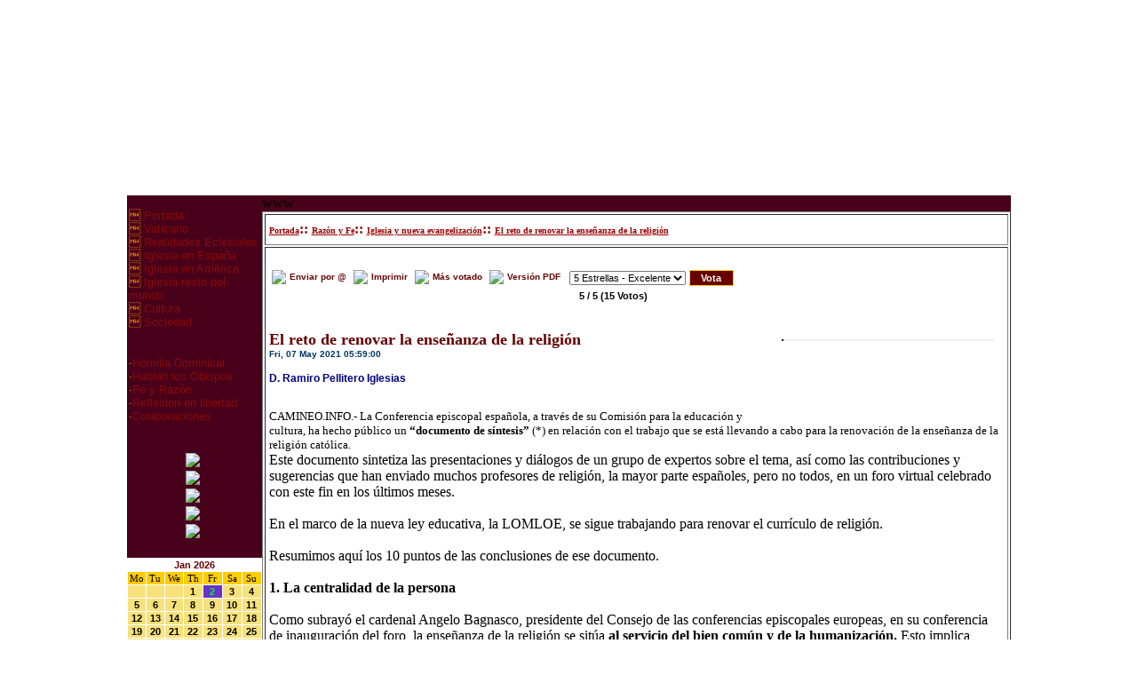

--- FILE ---
content_type: text/html; charset=ISO-8859-15
request_url: https://camineo.info/news/158/ARTICLE/38958/2021-05-07.html
body_size: 12895
content:
<!DOCTYPE html PUBLIC "-//W3C//DTD XHTML 1.0 Transitional//EN" "http://www.w3.org/TR/xhtml1/DTD/xhtml1-transitional.dtd">
<html>
<head>
<meta http-equiv="Content-Type" content="text/html; charset=ISO-8859-15" />
<link  rel="alternate" type="application/rss+xml" title="RSS news feeds" href="/rss.php?rssID=all" />
<link  rel="alternate" type="application/atom+xml" title="ATOM news feeds" href="/atom.php?atomID=all" />
<title>El reto de renovar la enseñanza de la religión</title>
<meta name="Title" content="El reto de renovar la enseñanza de la religión" />
<meta name="Keywords" content="CAMINEOINFO-,La,Conferencia,episcopal,española,través,de,su,Comisión,para,laeducación,y,cultura,ha,hecho,público,un,&#8220;documento,de,síntesis&#8221;,(*),enrelación,con,el,trabajo,que,se,está,llevando,cabo,para,la,renovación,de,laenseñanza,de,la,religión,católica,Estedocumento,sintetiza,las,presentaciones,y,diálogos,de,un,grupo,de,expertos,sobreel,tema,así,como,las,contribuciones," />
<meta name="Author" content="D. Ramiro Pellitero Iglesias" />
<meta http-equiv="Content-Style-Type" content="text/css" />


<style type="text/css">
.a_title{

font-family: verdana;
font-size: 18px;
color: #660000;
text-align: left;
margin: 0px;
font-weight: bold
}
.a_description{
padding-left:5;padding-right:5;
font-family:arial;
font-size:12px;
color:#003300;

}
.a_date{

font-family:arial;
font-size:10px;
color:#003366;

}
a.a_author_link:link{font-family: arial;font-size: 12px;color: #000080;text-decoration:none;font-weight: bold}a.a_author_link:visited{font-family: arial;font-size: 12px;text-decoration:none;color: #000080;font-weight: bold}a.a_author_link:hover{font-family: arial;font-size: 12px;text-decoration:none;color: #008080;font-weight: bold}
.a_author{
font-family: arial;
font-size: 12px;
color: #000080;
text-align: left;
font-weight: bold;
}
.a_image_caption{
padding-left:3;padding-right:3;padding-top:3;padding-bottom:3;
font-family:arial;
font-size:10px;
color:#000000;

}
a.a_attachments_link:link{font-family: verdana;font-size: 10px;color: #800080;text-decoration:none;}a.a_attachments_link:visited{font-family: verdana;font-size: 10px;text-decoration:underline;color: #800080;}a.a_attachments_link:hover{font-family: verdana;font-size: 10px;text-decoration:none;color: #008000;}
a.a_pagination_link:link{font-family: arial;font-size: 12px;color: #FF0000;text-decoration:underline;font-weight: bold}a.a_pagination_link:visited{font-family: arial;font-size: 12px;text-decoration:underline;color: #FF0000;font-weight: bold}a.a_pagination_link:hover{font-family: arial;font-size: 12px;text-decoration:underline;color: #0000FF;font-weight: bold}
.estilo1 {
 font-size: 10px; font-family: verdana, arial, helvetica, sans-serif; font-weight: bold; color: #990033
}
.style1 {
 font-size: 10px
}



<!--
a:link {
	color: #FF9900;
	text-decoration: none;
}
a:visited {
	text-decoration: none;
	color: #FF9900;
}
a:hover {
	text-decoration: none;
	color: #FFFFFF;
}
a:active {
	text-decoration: none;
	color: #FF9999;
}
body {
	margin-left: 0px;
	margin-top: 0px;
}
-->


<!--
a:link {
	color: #8A0808;
	text-decoration: none;
}
a:visited {
	text-decoration: none;
	color: #FF9900;
}
a:hover {
	text-decoration: none;
	color: #FFFFFF;
}
a:active {
	text-decoration: none;
	color: #8A0808;
}
body {
	margin-left: 0px;
	margin-top: 0px;
}
-->

.style1 {
 FONT-SIZE: 10px
}
BODY {
 MARGIN-LEFT: 0px; MARGIN-TOP: 0px
}


a.clsNavBar0:link{font-family: verdana;font-size: 10px;color: #990000;text-decoration:underline;}a.clsNavBar0:visited{font-family: verdana;font-size: 10px;text-decoration:underline;color: #990000;}a.clsNavBar0:hover{font-family: verdana;font-size: 10px;text-decoration:underline;color: #ffcc00;}


a.atools_class:link{font-family: arial;font-size: 10px;color: #660000;text-decoration:none;font-weight: bold}a.atools_class:visited{font-family: arial;font-size: 10px;text-decoration:none;color: #660000;font-weight: bold}a.atools_class:hover{font-family: arial;font-size: 10px;text-decoration:none;color: #ff9900;font-weight: bold}


.no_link{font-family:arial;
						  font-size:11px;
						  color:#000000;
						  font-weight: bold}

a.article_img_nav:link{font-family: verdana;font-size: 10px;color: #000000;text-decoration:none;}a.article_img_nav:visited{font-family: verdana;font-size: 10px;text-decoration:none;color: #000000;}a.article_img_nav:hover{font-family: verdana;font-size: 10px;text-decoration:underline;color: #cc0000;}
@font-face
	{font-family:"Cambria Math";
	panose-1:2 4 5 3 5 4 6 3 2 4;
	mso-font-charset:0;
	mso-generic-font-family:roman;
	mso-font-pitch:variable;
	mso-font-signature:-536870145 1107305727 0 0 415 0;}@font-face
	{font-family:Calibri;
	panose-1:2 15 5 2 2 2 4 3 2 4;
	mso-font-charset:0;
	mso-generic-font-family:swiss;
	mso-font-pitch:variable;
	mso-font-signature:-536859905 -1073732485 9 0 511 0;}@font-face
	{font-family:"Calisto MT";
	panose-1:2 4 6 3 5 5 5 3 3 4;
	mso-font-charset:77;
	mso-generic-font-family:roman;
	mso-font-pitch:variable;
	mso-font-signature:3 0 0 0 1 0;}@font-face
	{font-family:Tahoma;
	panose-1:2 11 6 4 3 5 4 4 2 4;
	mso-font-charset:0;
	mso-generic-font-family:swiss;
	mso-font-pitch:variable;
	mso-font-signature:-520081665 -1073717157 41 0 66047 0;}p.MsoNormal, li.MsoNormal, div.MsoNormal
	{mso-style-unhide:no;
	mso-style-qformat:yes;
	mso-style-parent:"";
	margin:0cm;
	mso-pagination:widow-orphan;
	font-size:12.0pt;
	font-family:"Calisto MT",serif;
	mso-fareast-font-family:Calibri;
	mso-fareast-theme-font:minor-latin;
	mso-bidi-font-family:Tahoma;
	color:black;
	mso-ansi-language:ES-TRAD;
	mso-fareast-language:EN-US;}.MsoChpDefault
	{mso-style-type:export-only;
	mso-default-props:yes;
	font-family:"Calisto MT",serif;
	mso-ascii-font-family:"Calisto MT";
	mso-fareast-font-family:Calibri;
	mso-fareast-theme-font:minor-latin;
	mso-hansi-font-family:"Calisto MT";
	mso-bidi-font-family:Tahoma;
	color:black;
	mso-ansi-language:ES-TRAD;
	mso-fareast-language:EN-US;}div.WordSection1
	{page:WordSection1;}
</style>
</head>
<body style="background-image: url(/templates/23/images/back.gif); padding-bottom: 0px; padding-top: 0px; padding-left: 0px; margin: 0px; padding-right: 0px">
<br/>
<table style="height:202px;width:995px" width="995" cellspacing="0" cellpadding="0" border="0" background="/templates/23/images/header_back.jpg" align="center">
<tbody>
<tr>
<td border="0" height="24">
<br/></td>
</tr>
</tbody>
</table>

<table width="995" cellspacing="0" cellpadding="0" border="0" bgcolor="#0b614b" align="center">
<tbody>
<tr>
<td width="151" valign="top" bgcolor="#48001a">
<table style="height:1734px;width:152px" cellspacing="0" cellpadding="0" border="0">
<tbody>
<tr>
<td width="151" valign="top" bgcolor="#48001a">
<div style="text-align:center" align="center"><img title="" alt="" src="http://www.camineo.info/templates/23/images/menuprincipal.jpg" width="150" height="30" border="0" align="bottom"/><font color="#000000">
<table border="0" cellpadding="1" cellspacing="1" width="100%">
<tbody>
<tr>
<td style="font-family: Arial; text-align: left;" valign="top" width="">
  <p style="color: rgb(255, 153, 0); font-size: 10pt;">
<a href="http://www.camineo.info/index.php"> Portada</a><br/>
<a href="/news/148"> Vaticano</a><br/>
<a href="/news/137"> Realidades Eclesiales</a><br>
<a href="/news/134"> Iglesia en España</a><br>
<a href="/news/135"> Iglesia en América</a><br/>
<a href="/news/133"> Iglesia resto del mundo</a><br/>
<a href="/news/140"> Cultura</a><br/>
<a href="/news/141"> Sociedad</a><br/></td>
</tr>
</tbody>
</table>
 
<img title="" style="height:30px;width:150px" alt="" src="http://www.camineo.info/data/cabeceras/blogs.jpg" border="0" align="bottom"/>
<table border="0" cellpadding="1" cellspacing="1" width="100%">
<tbody>
<tr>
<td style="font-family: Arial; text-align: left;" valign="top" width="">
  <p style="color: rgb(255, 153, 0); font-size: 10pt;">
·<a href="/news/142">Homilia Dominical</a><br>
·<a href="/news/136">Hablan los Obispos</a><br>
·<a href="/news/139">Fe y Razón</a><br/>
·<a href="/news/138">Reflexion en libertad</a><br/>
·<a href="/news/160">Colaboraciones</a><br/>
</td>
</tr>
</tbody>
</table> 
<img title="" alt="" src="http://www.camineo.info/templates/23/images/serviciosm.jpg" width="150" height="30" border="0"/></font><br/><br/>
<a href="http://www.camineo.info/news/182"><font color="#000000">
<img src="http://www.camineo.info/templates/23/images/Fototeca.jpg" height="35"/></font>&nbsp;</a>
<a href="http://www.camineo.info/news/180"><font color="#000000"><br/>
<img src="http://www.camineo.info/templates/23/images/LiurgiaDLH2.jpg"/></font>&nbsp; </a><a href="http://www.camineo.info/news/178"><font color="#000000"><br/>
<img src="http://www.camineo.info/templates/23/images/la%20biblia2.jpg"/></font>&nbsp;</a>
<a href="http://www.camineo.info/news/179"><font color="#000000"><br/>
<img src="http://www.camineo.info/templates/23/images/catecismo2.jpg"/></font>&nbsp;</a>
<a href="http://www.camineo.info/news/181"><font color="#000000"><br/>
<img src="http://www.camineo.info/templates/23/images/ElSantoRosario2.jpg"/></font>&nbsp;</a> <br/><img title="" alt="" src="http://www.camineo.info/data/hemeroteca2.jpg" width="145" height="35" border="0" align="bottom"/>&nbsp;
<!-- calendar 354 --><table align="center" border="0" cellpadding="1"
 width="100%"
 bgcolor="#FFFFFF"
 cellspacing="1"
><tr><td colspan="7">
<form method="post" style="padding: 0px; margin: 0px" action="/news/158/ARTICLE/38958/2021-05-07.html"><input type="hidden" name="prev_time" value="1769994000" /><input type="hidden" name="next_time" value="1764637200" /><table align="center" cellpadding="0" cellspacing="0" style="width: 100%; text-align: center"><tr><td><input type="image" src="/data/images/calendar/main_prev.gif" name="next" /></td><td style="font-family: arial; 
								 font-size:11px; 
								 color: #660000;font-weight: bold">Jan 2026</td><td><input type="image" src="/data/images/calendar/main_next.gif" name="prev" /></td></tr></table></form>
</td></tr>
<tr><td width="14%"  bgcolor="ffcc00" align="center" style="font-family: verdana;font-size: 11px;color: #000000;">Mo</td><td width="14%"  bgcolor="ffcc00" align="center" style="font-family: verdana;font-size: 11px;color: #000000;">Tu</td><td width="14%"  bgcolor="ffcc00" align="center" style="font-family: verdana;font-size: 11px;color: #000000;">We</td><td width="14%"  bgcolor="ffcc00" align="center" style="font-family: verdana;font-size: 11px;color: #000000;">Th</td><td width="14%"  bgcolor="ffcc00" align="center" style="font-family: verdana;font-size: 11px;color: #000000;">Fr</td><td width="14%"  bgcolor="ffcc00" align="center" style="font-family: verdana;font-size: 11px;color: #000000;">Sa</td><td width="14%"  bgcolor="ffcc00" align="center" style="font-family: verdana;font-size: 11px;color: #000000;">Su</td></tr>
<tr bgcolor="f7e17b" align="center" style="font-family: arial;font-size: 11px;color: 6b0129;font-weight: bold">
<td>&nbsp;</td>
<td>&nbsp;</td>
<td>&nbsp;</td>
<td>1</td>
<td bgcolor="#6633cc" style="color: #00FF00;">2</td>
<td>3</td>
<td>4</td>
</tr>
<tr bgcolor="f7e17b" align="center" style="font-family: arial;font-size: 11px;color: 6b0129;font-weight: bold">
<td>5</td>
<td>6</td>
<td>7</td>
<td>8</td>
<td>9</td>
<td>10</td>
<td>11</td>
</tr>
<tr bgcolor="f7e17b" align="center" style="font-family: arial;font-size: 11px;color: 6b0129;font-weight: bold">
<td>12</td>
<td>13</td>
<td>14</td>
<td>15</td>
<td>16</td>
<td>17</td>
<td>18</td>
</tr>
<tr bgcolor="f7e17b" align="center" style="font-family: arial;font-size: 11px;color: 6b0129;font-weight: bold">
<td>19</td>
<td>20</td>
<td>21</td>
<td>22</td>
<td>23</td>
<td>24</td>
<td>25</td>
</tr>
<tr bgcolor="f7e17b" align="center" style="font-family: arial;font-size: 11px;color: 6b0129;font-weight: bold">
<td>26</td>
<td>27</td>
<td>28</td>
<td>29</td>
<td>30</td>
<td>31</td>
<td>&nbsp;</td>
</tr>
</table><!-- endcalendar 354 --><br/></div>
<a href="https://www.genesis-tours.es" target="_blank"><img src="/data/diciembre9dias1 .jpg" alt="" title="" width="150" hspace="0" height="150" border="0" align="Baseline"/>&nbsp;</a>
<a href="https://www.genesis-tours.es/" target="_blank"></a><a href="http://www.genesis-tours.es" target="_blank"><img src="/data/Captura de pantalla 2022-01-25 a las 20.20.49.jpg" alt="" title="" width="150" vspace="0" hspace="0" height="50" border="0" align="Baseline"/></a>&nbsp;<br/><a href="https://www.radiomaria.cr/" target="_blank"><img src="/data/Cw6Jxzmtzz.jpg" alt="" title="" width="150" height="150" border="0" align="Baseline"/></a><br/><br/></td>
</tr>
</tbody>
</table>
</td>
<td valign="top" bgcolor="#48001a">
www


<table style="bordercolor:" cellspacing="2" cellpadding="4" border="1" bgcolor="#ffffff">
<tbody>
<tr style="color:rgb(0,0,0)">
<td valign="middle" height="25" bgcolor="#ffffff" align="left">
<font color="#000000"><strong>
<a href="/" class="clsNavBar0">Portada</a><span style=" font-family:verdana;font-size:10;color:#990000;">::</span>
<a class="clsNavBar0" href="/news/139" target="">Razón y Fe</a><span style=" font-family:verdana;font-size:10;color:#990000;">::</span>
<a class="clsNavBar0" href="/news/158" target="">Iglesia y nueva evangelización</a><span style=" font-family:verdana;font-size:10;color:#990000;">::</span>
<a class="clsNavBar0" href="/news/158/ARTICLE/38958/2021-05-07.html">El reto de renovar la enseñanza de la religión</a></strong><font size="2" face="Verdana, Arial, Helvetica, sans-serif"><span style="font-size:8pt;color:rgb(0,0,0)"></span></font><strong></strong></font></td>
</tr>
<tr>
<td valign="top" bgcolor="#ffffff">
<div align="center"><br/></div><font size="2" face="Verdana">
<div style="

">
<table align="left"><tr>
<td width="5"><img src="/data/images/articletools/camineo_mail.gif"></td>
<td><a class="atools_class" href="javascript: void window.open('/mailto.php?a=38958', '', 'toolbars=0, width=400, height=400, resizable=0')">Enviar por @</a></td>
<td></td>
<td width="5"><img src="/data/images/articletools/camineo_print.gif"></td>
<td><a class="atools_class" href="javascript: void window.open('/print.php?a=38958', '')">Imprimir</a></td>
<td></td>
<td width="5"><img src="/data/images/articletools/camineo_popular.gif"></td>
<td><a class="atools_class" href="javascript: void window.open('/mostpopular.php', '', 'toolbars=0, width=400, height=600, resizable=1, scrollbars=1')">Más votado</a></td>
<td></td>
<td width="5"><img src="/data/images/articletools/default/default_pdf.gif"></td>
<td><a class="atools_class" href="javascript: void window.open('/pdf.php?a=38958', '')">Versión PDF</a></td>
<td></td>
</tr></table></div><form name="article_rating" method="post" style="padding: 0; margin: 0;">
				<table><tr>
						<td>
							<select style="font-size: 11px" name="article_rating">
<option value="5" selected>5 Estrellas - Excelente
<option value="4">4 Estrellas - Bueno
<option value="3">3 Estrellas- Normal
<option value="2">2 Estrellas - Mediocre
<option value="1">1 Estrellas- Muy Malo
</select>
						</td>
						<td>
							<input value="Vota" type="submit" style="border: solid 1px #ffcc00;width: 50px;height: 18px;background-color: #660000;color: #FFFFFF;font-family: arial;font-size: 11px;font-weight: bold" name="rate_article"/>
						</td>
					</tr><tr>
						<td colspan="2"><table border="0" cellpadding="1" cellspacing="0">
				<tr><td><img src="/data/images/stars/star.gif" alt="" /></td><td><img src="/data/images/stars/star.gif" alt="" /></td><td><img src="/data/images/stars/star.gif" alt="" /></td><td><img src="/data/images/stars/star.gif" alt="" /></td><td><img src="/data/images/stars/star.gif" alt="" /></td>	 <td><span class="no_link">5 / 5 </span><span class="no_link" style="font-weight: regular">(15 Votos)</span></td>  </tr>
			 </table></td>
					</tr>
				 </table>
			  </form> </font><font size="2" face="Verdana"><br/>
<table style="height:66px;width:214px" width="214" cellspacing="10" cellpadding="0" border="0" align="right">
<tbody>
<tr>
<td valign="top" align="center">
<p align="center"><div style="padding-top:1;padding-bottom:1;"><table align="right" bgcolor="#FFFFFF" cellspacing="0" cellpadding="0" style="border: 0px solid #000080" width="240"><tr><td valign="top"><table border="0" cellpadding="0" cellspacing="0" width="100%"><tr><td valign="top" bgcolor="#EFEFEF"><div><img id="article_image" alt="" src="/tpllib/img.php?im=cat_158/38958.jpg&w=240&h=140" hspace="0" vspace="0" align="center" style="border:1px solid #000000"/><div id="image_caption" align="center" style="font-family:verdana;font-size:10px;color:#333333;"></div></div></td></tr></table></td></tr></table></div></p><p align="center"><br/></p><p align="center"><br/><br/></p></td>
</tr>
</tbody>
</table>

<p align="left"><h1 class="a_title">El reto de renovar la enseñanza de la religión</h1><span style="font-size:10pt"><span style="font-size:10pt"><span style="font-size:10pt"><span style="font-family:tahoma"><span style="font-size:10pt;font-family:arial"><strong><font size="2" face="Verdana"><span style="font-size:10pt"><span style="font-size:10pt"><span style="font-size:10pt"><span style="font-family:tahoma"><span style="font-size:10pt;font-family:arial"><div class="a_date">Fri, 07 May 2021 05:59:00</div>&nbsp; </span></span></span></span></span></font><div class="a_author">
<a href="/authors/?authorID=5" class="a_author_link">D. Ramiro Pellitero Iglesias</a>
</div><span style="font-size:10pt"><div class="a_description"></div></span></strong></span></span></span></span></span><span style="font-size:10pt"><span style="font-size:10pt"><span style="font-size:10pt"><span style="font-family:tahoma"><span style="font-size:10pt;font-family:arial"><strong><span style="font-size:10pt"><font size="2" face="Verdana"><span style="font-size:10pt"><span style="font-size:10pt"><span style="font-size:10pt"><span style="font-family:tahoma"><span style="font-size:10pt;font-family:arial"><font size="2" face="Verdana"><font size="2" face="Verdana"></font></font><br/></span></span></span></span></span></font></span></strong></span></span></span></span></span></p><p align="left"><span style="font-size:10pt"><span style="font-size:10pt"><span style="font-size:10pt"><span style="font-family:tahoma"><span style="font-size:10pt;font-family:arial"><span style="font-size:10pt"><font size="2" face="Verdana"><span style="font-size:10pt"><span style="font-size:10pt"><span style="font-size:10pt"><span style="font-family:tahoma"><span style="font-size:10pt;font-family:arial"><div><p class="MsoNormal"><span style="font-family:"Times New Roman",serif;mso-fareast-font-family:
"Times New Roman";color:windowtext;mso-ansi-language:ES;mso-fareast-language:
ES-TRAD">CAMINEO.INFO.- La Conferencia episcopal espa&ntilde;ola, a trav&eacute;s de su Comisi&oacute;n para la
educaci&oacute;n y cultura, ha hecho p&uacute;blico un <b>&#8220;documento de s&iacute;ntesis&#8221;</b> (*) en
relaci&oacute;n con el trabajo que se est&aacute; llevando a cabo para la renovaci&oacute;n de la
ense&ntilde;anza de la religi&oacute;n cat&oacute;lica. </span></p>

<p class="MsoNormal" style="mso-margin-top-alt:auto;mso-margin-bottom-alt:auto"><span style="font-family:"Times New Roman",serif;mso-fareast-font-family:"Times New Roman";
color:windowtext;mso-ansi-language:ES;mso-fareast-language:ES-TRAD">Este
documento sintetiza las presentaciones y di&aacute;logos de un grupo de expertos sobre
el tema, as&iacute; como las contribuciones y sugerencias que han enviado muchos
profesores de religi&oacute;n, la mayor parte espa&ntilde;oles, pero no todos, en un foro
virtual celebrado con este fin en los &uacute;ltimos meses. <br/>
<br/>
En el marco de la nueva ley educativa, la LOMLOE, se sigue trabajando para
renovar el curr&iacute;culo de religi&oacute;n. <br/>
<br/>
Resumimos aqu&iacute; los 10 puntos de las conclusiones de ese documento. </span></p>

<p class="MsoNormal" style="mso-margin-top-alt:auto;mso-margin-bottom-alt:auto"><span style="font-family:"Times New Roman",serif;mso-fareast-font-family:"Times New Roman";
color:windowtext;mso-ansi-language:ES;mso-fareast-language:ES-TRAD"><br/>
</span><b><span style="font-family:"Times New Roman",serif;mso-fareast-font-family:
"Times New Roman";color:#990000;mso-ansi-language:ES;mso-fareast-language:ES-TRAD">1.
La centralidad de la persona </span></b><span style="font-family:"Times New Roman",serif;
mso-fareast-font-family:"Times New Roman";color:windowtext;mso-ansi-language:
ES;mso-fareast-language:ES-TRAD"><br/>
<br/>
Como subray&oacute; el cardenal Angelo Bagnasco, presidente del Consejo de las
conferencias episcopales europeas, en su conferencia de inauguraci&oacute;n del foro,
la ense&ntilde;anza de la religi&oacute;n se sit&uacute;a <b>al servicio del bien com&uacute;n y de la
humanizaci&oacute;n.</b> Esto implica poner a <b>la persona en el centro</b> de los
procesos educativos, en la l&iacute;nea que el papa Francisco est&aacute; se&ntilde;alando a
prop&oacute;sito del &#8220;Pacto Educativo Global&#8221; y de sus enc&iacute;clicas <i>Laudato si&#8217;</i> y
<i>Fratelli tutti.</i></span></p>

<p class="MsoNormal" style="mso-margin-top-alt:auto;mso-margin-bottom-alt:auto"><a name="more"></a><b><span style="font-family:"Times New Roman",serif;mso-fareast-font-family:
"Times New Roman";color:#990000;mso-ansi-language:ES;mso-fareast-language:ES-TRAD">2.
El contexto internacional de la educaci&oacute;n </span></b><span style="font-family:
"Times New Roman",serif;mso-fareast-font-family:"Times New Roman";color:windowtext;
mso-ansi-language:ES;mso-fareast-language:ES-TRAD"><br/>
<br/>
El foro ha puesto de relieve el marco internacional de la renovaci&oacute;n educativa,
especialmente el europeo, con las referencias a los proyectos en marcha: el de
PISA y la OCDE, de Naciones Unidas y la Agenda 2030, y de la UNESCO. Sobre
todo, el <b>marco de las &#8220;competencias&#8221; clave </b>(ver luego, n. 7) para el
aprendizaje permanente, que se proponen para todo ciudadano de la Uni&oacute;n
Europea, actualizadas en 2018, y el <b>Espacio Europeo de Educaci&oacute;n</b>
previsto para 2025. <br/>
<br/>
</span><b><span style="font-family:"Times New Roman",serif;mso-fareast-font-family:
"Times New Roman";color:#990000;mso-ansi-language:ES;mso-fareast-language:ES-TRAD"><br/>
3. El marco pedag&oacute;gico de la LOMLOE <br/>
</span></b><span style="font-family:"Times New Roman",serif;mso-fareast-font-family:
"Times New Roman";color:windowtext;mso-ansi-language:ES;mso-fareast-language:
ES-TRAD"><br/>
Sin entrar en las cuestiones pol&iacute;ticas, jur&iacute;dicas y econ&oacute;micas que afectan a
las instituciones educativas y a las familias, se han subrayado aqu&iacute; las <b>novedades
pedag&oacute;gicas</b> del marco curricular de la LOMLOE, a&uacute;n pendientes de concretar
mediante los correspondientes decretos para las diversas etapas educativas.</span></p>

<p class="MsoNormal" style="mso-margin-top-alt:auto;mso-margin-bottom-alt:auto"><span style="font-family:"Times New Roman",serif;mso-fareast-font-family:"Times New Roman";
color:windowtext;mso-ansi-language:ES;mso-fareast-language:ES-TRAD">&nbsp;<br/>
</span><b><span style="font-family:"Times New Roman",serif;mso-fareast-font-family:
"Times New Roman";color:#990000;mso-ansi-language:ES;mso-fareast-language:ES-TRAD">4.
La teolog&iacute;a como fuente principal del curr&iacute;culo de religi&oacute;n cat&oacute;lica </span></b><span style="font-family:"Times New Roman",serif;mso-fareast-font-family:"Times New Roman";
color:windowtext;mso-ansi-language:ES;mso-fareast-language:ES-TRAD"><br/>
<br/>
Como <b>&#8220;fuentes&#8221; del curr&iacute;culo de religi&oacute;n</b>, y en correspondencia con las
dimensiones de la persona), ya desde hace bastantes d&eacute;cadas se se&ntilde;alan cuatro: <b>la
fuente epistemol&oacute;gica</b> (que determina el objeto, contenidos y m&eacute;todos de
esta ense&ntilde;anza), que es <i>la teolog&iacute;a</i>, <b>y las fuentes psicol&oacute;gica,
socio-cultural y pedag&oacute;gica</b>, necesarias para tener en cuenta a los alumnos,
su contexto y el modo de ense&ntilde;arles. <br/>
<br/>
En consecuencia, la teolog&iacute;a (reflexi&oacute;n sobre la fe) interviene para poner las
bases del <b>di&aacute;logo entre fe y cultura</b>, propio de los procesos educativos
en nuestra materia. Y tambi&eacute;n para se&ntilde;alar los <b>contenidos</b> propios de
esta ense&ntilde;anza, como son: la Revelaci&oacute;n transmitida por la Tradici&oacute;n y la
Escritura: el conocimiento de Dios Padre y la centralidad de Cristo, la
antropolog&iacute;a cristiana, la comunidad eclesial y su historia, los principios y
valores del pensamiento social cristiano. Todo ello deber&aacute; <b>articularse en
clave pedag&oacute;gica </b>y de acuerdo con el <b>desarrollo cognitivo</b> de los
alumnos. <br/>
<br/>
En efecto y, como es evidente, para ello no bastan unos <b>buenos conocimientos
teol&oacute;gicos.</b> sino que se requiere tambi&eacute;n el di&aacute;logo con las <b>ciencias
humanas</b> (pedagog&iacute;a, psicolog&iacute;a, sociolog&iacute;a) que ha de comenzar en la mente
del profesor.&nbsp;</span></p>

<p class="MsoNormal" style="mso-margin-top-alt:auto;mso-margin-bottom-alt:auto"><span style="font-family:"Times New Roman",serif;mso-fareast-font-family:"Times New Roman";
color:windowtext;mso-ansi-language:ES;mso-fareast-language:ES-TRAD"><br/>
</span><b><span style="font-family:"Times New Roman",serif;mso-fareast-font-family:
"Times New Roman";color:#990000;mso-ansi-language:ES;mso-fareast-language:ES-TRAD">5.
El di&aacute;logo fe-cultura como trasfondo de la ense&ntilde;anza de la religi&oacute;n </span></b><span style="font-family:"Times New Roman",serif;mso-fareast-font-family:"Times New Roman";
color:windowtext;mso-ansi-language:ES;mso-fareast-language:ES-TRAD"><br/>
<br/>
La ense&ntilde;anza de la religi&oacute;n se sit&uacute;a en el contexto de la formaci&oacute;n escolar,
por tanto en paralelo y <b>en di&aacute;logo con las dem&aacute;s asignaturas del curr&iacute;culo
escolar.</b> La fe aporta su propia luz y perspectiva, para poder entablar ese
di&aacute;logo de modo que sea fruct&iacute;fero para el cuidado de las personas y del mundo,
tanto a nivel local como global. Esto contribuye a <b>educar a los alumnos para
el di&aacute;logo intercultural e interreligioso</b> en su ambiente (en sus familias,
con sus amigos y conciudadanos), teniendo en cuenta la propia <b>cultura </b>con
sus ra&iacute;ces en gran parte cristianas y apuntando al <b>compromiso </b>por la
justicia y el bien com&uacute;n en nuestras sociedades. </span></p>

<p class="MsoNormal" style="mso-margin-top-alt:auto;mso-margin-bottom-alt:auto"><span style="font-family:"Times New Roman",serif;mso-fareast-font-family:"Times New Roman";
color:windowtext;mso-ansi-language:ES;mso-fareast-language:ES-TRAD"><br/>
</span><b><span style="font-family:"Times New Roman",serif;mso-fareast-font-family:
"Times New Roman";color:#990000;mso-ansi-language:ES;mso-fareast-language:ES-TRAD">6.
En l&iacute;nea con las finalidades propias de la escuela </span></b><span style="font-family:"Times New Roman",serif;mso-fareast-font-family:"Times New Roman";
color:windowtext;mso-ansi-language:ES;mso-fareast-language:ES-TRAD"><br/>
<br/>
En consecuencia, esta ense&ntilde;anza asume el enfoque escolar propio de las
sociedades democr&aacute;ticas. Por tanto, se concibe y se lleva a cabo como <b>un
servicio a la sociedad y a las personas</b>. En este sentido se diferencia del
catecumenado o catequesis, propia de la comunidad eclesial. Por eso la
ense&ntilde;anza de la religi&oacute;n necesita la <b>referencia, a nivel escolar y
acad&eacute;mico, al pluralismo cultural y religioso</b>, en su papel de contribuir a
la formaci&oacute;n humana, intelectual, emocional y vital, pues la religi&oacute;n es una <b>respuesta
a la necesidad de espiritualidad y de sentido </b>propia de todo ser humano. <br/>
<br/>
<br/>
</span><b><span style="font-family:"Times New Roman",serif;mso-fareast-font-family:
"Times New Roman";color:#990000;mso-ansi-language:ES;mso-fareast-language:ES-TRAD">7.
El enfoque &#8220;competencial&#8221; </span></b><span style="font-family:"Times New Roman",serif;
mso-fareast-font-family:"Times New Roman";color:windowtext;mso-ansi-language:
ES;mso-fareast-language:ES-TRAD"><br/>
<br/>
La educaci&oacute;n pone actualmente el &eacute;nfasis en las <b>competencias </b>(la
competencia fue definida por el Consejo europeo en 2006 como &#8220;una combinaci&oacute;n
de conocimiento, capacidades y actitudes adecuadas al contexto&#8221;). Y para eso
las leyes educativas marcan unas orientaciones, y unas metas m&iacute;nimas. <br/>
<br/>
La Uni&oacute;n Europea descrbe en 2018 <b>ocho competencias clave</b> para el
aprendizaje permanente: 1) competencia en lectura y escritura; 2) competencia
multilingue; 3) competencia matem&aacute;tica y competencia en ciencia, tecnolog&iacute;a e
ingenier&iacute;a; 4) competencia digital; 5) competencia personal, social y de
aprender a aprender; 6) competencia ciudadana; 7) competencia emprendedora; 8)
competencia en conciencia y expresiones culturales. <br/>
<br/>
Por lo tanto, el nuevo curr&iacute;culo de religi&oacute;n deber&aacute; perfilar y declarar
espec&iacute;ficamente sus objetivos de acuerdo con estas competencias, en cada una de
las etapas educativas (infantil, primaria, secundaria y bachillerato),
especificando los aprendizajes b&aacute;sicos y sus contenidos, de acuerdo con las
dimensiones de la educaci&oacute;n (cognitiva, instrumental y actitudinal) as&iacute; como
los criterios de evaluaci&oacute;n y otras orientaciones concretas. <br/>
<br/>
<br/>
</span><b><span style="font-family:"Times New Roman",serif;mso-fareast-font-family:
"Times New Roman";color:#990000;mso-ansi-language:ES;mso-fareast-language:ES-TRAD">8.
Programaci&oacute;n por &aacute;mbitos de forma globalizada e interdisciplinar </span></b><span style="font-family:"Times New Roman",serif;mso-fareast-font-family:"Times New Roman";
color:windowtext;mso-ansi-language:ES;mso-fareast-language:ES-TRAD"><br/>
<br/>
En este foro se ha pedido que el desaf&iacute;o de innovaci&oacute;n educativa en materia de
religi&oacute;n pueda traducirse con flexibilidad, a la hora de programar el nuevo
curr&iacute;culo por ciclos y cursos, y teniendo en cuenta los curr&iacute;culos de otras
asignaturas. De este modo se puede f<b>acilitar la integraci&oacute;n </b>de la
ense&ntilde;anza de la religi&oacute;n junto con otras materias en determinados <b>proyectos
interdisciplinares. </b><br/>
<br/>
</span><b><span style="font-family:"Times New Roman",serif;mso-fareast-font-family:
"Times New Roman";color:#990000;mso-ansi-language:ES;mso-fareast-language:ES-TRAD"><br/>
9. Apertura a las metodolog&iacute;as activas y cooperativas </span></b><span style="font-family:"Times New Roman",serif;mso-fareast-font-family:"Times New Roman";
color:windowtext;mso-ansi-language:ES;mso-fareast-language:ES-TRAD"><br/>
<br/>
Finalmente, se ha pedido la apertura del curr&iacute;culo a metodolog&iacute;as (como el
&#8220;aprendizaje-servicio&#8221;) que <b>conecten la ense&ntilde;anza de la religi&oacute;n con
actividades de transformaci&oacute;n o mejora del medio social y del contexto
cultural. </b>Se ha comprobado que estos m&eacute;todos innovadores aumentan tanto la
motivaci&oacute;n como la comprensi&oacute;n de los contenidos esenciales que se deben
ense&ntilde;ar. Las formas de concretar estos proyectos corresponden a cada centro y a
los profesores.&nbsp;</span></p>

<p class="MsoNormal" style="mso-margin-top-alt:auto;margin-bottom:12.0pt"><b><span style="font-family:"Times New Roman",serif;mso-fareast-font-family:"Times New Roman";
color:#990000;mso-ansi-language:ES;mso-fareast-language:ES-TRAD"><br/>
10. Un curr&iacute;culo com&uacute;n contextualizado en los entornos locales </span></b><span style="font-family:"Times New Roman",serif;mso-fareast-font-family:"Times New Roman";
color:windowtext;mso-ansi-language:ES;mso-fareast-language:ES-TRAD"><br/>
<br/>
La reforma educativa de la LOMLOE va en la l&iacute;nea de <b>descentralizar </b>algunas
cuestiones planteadas por el curr&iacute;culo. Esto abre la posibilidad, en el caso de
la religi&oacute;n cat&oacute;lica, de compaginar los elementos comunes a nivel estatal con
otros m&aacute;s propios de cada realidad local. </span></p>

<p class="MsoNormal" style="mso-margin-top-alt:auto;mso-margin-bottom-alt:
auto;text-align:center" align="center"><span style="font-family:"Times New Roman",serif;
mso-fareast-font-family:"Times New Roman";color:windowtext;mso-ansi-language:
ES;mso-fareast-language:ES-TRAD">* * * </span></p>

<p class="MsoNormal" style="mso-margin-top-alt:auto;mso-margin-bottom-alt:auto"><span style="font-family:"Times New Roman",serif;mso-fareast-font-family:"Times New Roman";
color:windowtext;mso-ansi-language:ES;mso-fareast-language:ES-TRAD"><br/>
Como se puede ver por una lectura atenta del documento, el inter&eacute;s de tema es
grande y no solo para el caso de Espa&ntilde;a. Pues, antes o despu&eacute;s, los temas aqu&iacute;
planteados (al margen o combinados con otras problem&aacute;ticas de tipo pol&iacute;tico,
jur&iacute;dico y econ&oacute;mico) reflejan los caminos y horizontes por los que avanzar,
junto con oportunidad para mejorar muchos aspectos de la ense&ntilde;anza de la
religi&oacute;n. <br/>
<br/>
La concreci&oacute;n &uacute;ltima del curr&iacute;culo y sobre todo su puesta en pr&aacute;ctica exigir&aacute;
una cada vez mayor <b>cualificaci&oacute;n del profesorado de religi&oacute;n</b>, as&iacute; como
su actualizaci&oacute;n y formaci&oacute;n continuada. <br/>
<br/>
Por parte de los <b>directivos </b>de las instuticiones educativas, todo ello
reclama una gran sensibilidad, capacidad para so&ntilde;ar con los pies en la tierra
(invirtiendo en la formaci&oacute;n y en recursos). De este modo se podr&aacute; avanzar en
esta fascinante tarea al servicio de todos: de los alumnos, de las familias y
de los profesores, de la sociedad y de la comunidad eclesial.&nbsp;</span></p>

<p class="MsoNormal" style="mso-margin-top-alt:auto;mso-margin-bottom-alt:auto"><span style="font-family:"Times New Roman",serif;mso-fareast-font-family:"Times New Roman";
color:windowtext;mso-ansi-language:ES;mso-fareast-language:ES-TRAD">&nbsp;----</span></p>

<p class="MsoNormal"><span style="font-size:10.0pt;font-family:"Times New Roman",serif;
mso-fareast-font-family:"Times New Roman";color:windowtext;mso-ansi-language:
ES;mso-fareast-language:ES-TRAD">(*) El documento se puede descargar en esta
direcci&oacute;n:&nbsp;</span><span style="font-family:"Times New Roman",serif;
mso-fareast-font-family:"Times New Roman";color:windowtext;mso-ansi-language:
ES;mso-fareast-language:ES-TRAD"></span></p>

<p class="MsoNormal"><span style="font-size:10.0pt;font-family:"Times New Roman",serif;
mso-fareast-font-family:"Times New Roman";color:windowtext;mso-ansi-language:
ES;mso-fareast-language:ES-TRAD">https://hacianuevocurriculo.educacionyculturacee.es/
</span><span style="font-family:"Times New Roman",serif;mso-fareast-font-family:
"Times New Roman";color:windowtext;mso-ansi-language:ES;mso-fareast-language:
ES-TRAD"></span></p>

<p class="MsoNormal"><span lang="ES-TRAD">&nbsp;</span></p>





</div> </span></span></span></span></span></font></span><strong> </strong></span></span></span></span></span></p><p align="left"><span style="font-size:10pt"><span style="font-size:10pt"><span style="font-size:10pt"></span></span></span><font size="2" face="Verdana, Arial, Helvetica, sans-serif" color="#990000"><br/><br/><br/><br/></font></p><span style="font-size:10pt;font-family:arial"><strong><hr style="width:619px" size="2"><p></p></strong><p align="justify">
</p><p align="justify">
</p><p align="justify">
</p><p align="justify">
</p><p align="justify">
</p><p align="justify">
</p><p align="justify"><font color="#000066"><br/><br/></font></p><p align="justify"><font color="#000066"><br/></font></p>




<p></p><p></p><p></p><p></p><p></p><p></p></span><p align="justify"></p><p align="justify"></p><p align="justify"></p><p align="justify"></p><p align="justify"></p><p align="justify">
</p><p align="justify">
</p><p align="justify">
</p><p></p><p></p><p></p><p></p><p></p><p></p><p></p><p></p><p></p><p></p><p></p><p></p></font><p align="center"></p><p align="center"></p><p align="center"></p><p align="center"></p><p align="center"></p><p align="justify"></p><p align="justify"></p><p align="justify"></p><p align="justify"></p><p align="justify"></p><p align="justify"></p><p align="justify"></p><p align="justify"></p><p align="justify">
</p><p align="center">
</p><p></p><p></p><p></p><p></p><p></p><p></p><p></p><p></p><p></p><p></p><p></p><p></p><p></p><p></p></td>
</tr>
</tbody>
</table>
<meta property="fb:pages" content="280737838624440">



</td>
</tr>
</tbody>
</table>

<table style="height:254px;width:995px" cellspacing="0" cellpadding="10" border="0" align="center">
<tbody>
<tr>
<td bgcolor="#48001a">
<span style="font-size:8pt;font-family:arial"><font color="#ffcc00">
<form method="post" action="https://www.paypal.com/cgi-bin/webscr">
<p align="center"><input value="_s-xclick" name="cmd" "="" type="hidden" "/> <input value="-----BEGIN [base64]/YXcqitOi+ST3LPNjeD5JG0wqd8U4zuODVoCFBNLRw/skfrcPvwoHW05zWfMmMnhRQATG9NzEbRaULDW4BjKPuZSpD8Z0sn2MNGVpWY+103oMNgp0+BjQbwTcpcEgxo36uB/okIXG5w/Wg5/PYzDELMAkGBSsOAwIaBQAwgcQGCSqGSIb3DQEHATAUBggqhkiG9w0DBwQIxqEeqmQuiwGAgaARxctI9KTrSmpwwYsSQ5dSd1YA/7p65gOy2xYnGbVCIcdbx0BKA9TVm/yD1DvshOBDnzh9IM2rSNctXtD6UnRwTG27BpLznE5hoXRfT2hLfxS9RuXVVY7JW52Ncq04z7fSD4wOBh9/[base64]/ETMS1ycjtkpkvjXZe9k+6CieLuLsPumsJ7QC1odNz3sJiCbs2wC0nLE0uLGaEtXynIgRqIddYCHx88pb5HTXv4SZeuv0Rqq4+axW9PLAAATU8w04qqjaSXgbGLP3NmohqM6bV9kZZwZLR/klDaQGo1u9uDb9lr4Yn+rBQIDAQABo4HuMIHrMB0GA1UdDgQWBBSWn3y7xm8XvVk/UtcKG+wQ1mSUazCBuwYDVR0jBIGzMIGwgBSWn3y7xm8XvVk/[base64]/zANBgkqhkiG9w0BAQUFAAOBgQCBXzpWmoBa5e9fo6ujionW1hUhPkOBakTr3YCDjbYfvJEiv/2P+IobhOGJr85+XHhN0v4gUkEDI8r2/rNk1m0GA8HKddvTjyGw/XqXa+LSTlDYkqI8OwR8GEYj4efEtcRpRYBxV8KxAW93YDWzFGvruKnnLbDAF6VR5w/[base64]/ZLjpXjHeJjpA/IDXd9X/jzKI9NxoUh1fL6IQURJ3Slb7xpHyQKJjHKebWuZAEeKpZHwUGQVbEiMizQHB4wyY83WXRpDKzkLtIgHGSr245JOdblml2gF6KQmIxfrjmyyEuKF++VSVuJz/jAAg==-----END PKCS7-----" name="encrypted" "="" type="hidden" "/> <strong style="font-size:12pt">SI QUIERES COLABORAR CON CAMINEO.INFO PULSA DONAR<br/></strong><input alt="PayPal. La forma r&aacute;pida y segura de pagar en Internet." src="https://www.paypal.com/es_ES/ES/i/btn/btn_donateCC_LG.gif" name="submit" type="image" border="0"/> <img alt="" src="https://www.paypal.com/es_ES/i/scr/pixel.gif" width="1" height="1" border="0"/> </p></form></font>
<p align="center"><font color="#ffcc00">
<a href="/rss.php?rssID=all" target="_blank"><img src="/data/rss/rss.gif" border="0" alt="Preview Chanel" /></a>
 <a href="http://www.camineo.info/news/184" target="_self"><img src="http://www.camineo.info/templates/23/images/Nosotros.jpg"/></a><a href="http://www.camineo.info/news/185" target="_self"><img src="http://www.camineo.info/templates/23/images/contacto.jpg"/></a><a href="http://www.camineo.info/news/186" target="_parent"><img src="http://www.camineo.info/templates/23/images/publicidad.jpg"/></a>
<a href="/atom.php?atomID=all" target="_blank"><img src="/data/atom/atom.gif" border="0" alt="Preview Chanel" /></a>
<br/>Camineo.info 2004-2015<br/></font></p>
<p align="center"><a href="http://es.catholic.net/certificado/?id=NzY0Mjc2" target="_blank"><img src="http://es.catholic.net/certificado/miembro_catholicnet_2.jpg" width="117" height="52" border="0"/></a> <a href="http://www.phpcow.com/" target="_blank" title="PHPCow news publishing script, content management system"><img src="/tpllib/copyright.php?cr_im=8" border="0" alt="PHPCow news publishing script, content management system" /></a> <a href="http://www.alexa.com/siteinfo/www.camineo.info?p=rwidget#reviews"><img alt="Review www.camineo.info on alexa.com" src="http://www.alexa.com/images/webmasters/review-dark-125x60.png" width="113" height="51"/></a> </p></span></td>
</tr>
</tbody>
</table>

<meta property="fb:pages" content="280737838624440">
</body></html>
<!-- Processing takes 0.170209 seconds -->